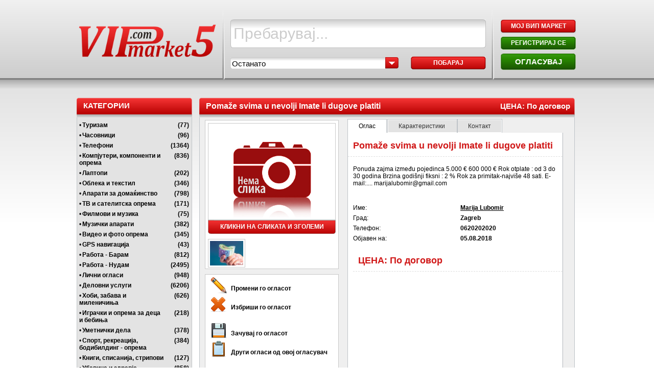

--- FILE ---
content_type: text/html; charset=UTF-8
request_url: https://vipmarket5.com.mk/products/Poma%C5%BEe-svima-u-nevolji-Imate-li-dugove-platiti/pid/801029
body_size: 11108
content:
<!DOCTYPE html PUBLIC "-//W3C//DTD XHTML 1.0 Transitional//EN" "http://www.w3.org/TR/xhtml1/DTD/xhtml1-transitional.dtd">
<html xmlns="http://www.w3.org/1999/xhtml">
<head>
<meta http-equiv="Content-Type" content="text/html; charset=utf-8" />



<link rel="stylesheet" href="/themes/airlija/css/style_airlija.css" type="text/css"/>
<link rel="stylesheet" href="/css/mootabs1.2.css" type="text/css"/>
<link rel="stylesheet" href="/ext/slimbox-1.7/css/slimbox.css" type="text/css"/>
<link rel="stylesheet" href="/ext/squeezebox/assets/SqueezeBox.css" type="text/css"/>



<link rel="icon" type="image/vnd.microsoft.icon" href="/themes/airlija/images/favicon.ico" />
<link rel="SHORTCUT ICON" type="image/vnd.microsoft.icon" href="/themes/airlija/images/favicon.ico" />

 
	<meta name='description' content='Ponuda zajma između pojedinca 5.000 &euro; 600 000 &euro; Rok otplate : od 3 do 30 godina Brzina godi&scaron;nji fiksni : 2 % Rok za primitak-najvi&scaron;e 48 sati. E-mail:.... marijalubomir@gmail.com' />
	<meta name='keywords' content='Ponuda,zajma,između,pojedinca,5.000,&euro;,600,000,&euro;,Rok,otplate,:,od,3,do,30,godina,Brzina,godi&scaron;nji,fiksni,:,2,%,Rok,za,primitak-najvi&scaron;e,48,sati.,E-mail:....,marijalubomir@gmail.com' />

<meta name="content-language" content="mk" />
<meta name="verify-v1" content="dvfU0e46HuIp+5fAGbQ17ilMX3IhdwwR+PkLz4LOhd0=" />
<meta name="google-site-verification" content="rTK2twx1ygM1TRZgsJsxp8D-L0AtCy-zy40cozPZUQY" />
<title>Pomaže svima u nevolji Imate li dugove platiti</title>


<script type="text/javascript" src="/ext/mootools-core-1.3-full-compat.js"></script>
<script type="text/javascript" src="/ext/mootools-more-1.3.0.1.js"></script>
<script type="text/javascript" src="/ext/mt-recap-fix.js?v=3"></script>
<script type="text/javascript" src="/ext/mgfx/rotater.js"></script>
<script type="text/javascript" src="/ext/slideGallery/slideGallery.js"></script>
<script type="text/javascript" src="/ext/squeezebox/SqueezeBox.js"></script>
<script type="text/javascript" src="/js/rsh.js"></script>
<script type="text/javascript" src="/ext/slimbox-1.7/js/slimbox.js"></script>
<script type="text/javascript" src="/ext/mgfx/tabs.js"></script>
<script type="text/javascript" src="/js/utils.js?v=3"></script>
<script type="text/javascript" src="/themes/airlija/js/utils.js?v=2"></script>




<script src="https://www.google.com/recaptcha/api.js" async defer></script>	
<script type="text/javascript">
  var _gaq = _gaq || [];
  _gaq.push(['_setAccount', 'UA-36192959-1']);
  // _gaq.push(['_setDomainName', 'vipmarket5.com']);
  _gaq.push(['_setDomainName', 'vipmarket5.mk']);
  _gaq.push(['_trackPageview']);

  (function() {
    var ga = document.createElement('script'); ga.type = 'text/javascript'; ga.async = true;
    ga.src = ('https:' == document.location.protocol ? 'https://ssl' : 'http://www') + '.google-analytics.com/ga.js';
    var s = document.getElementsByTagName('script')[0]; s.parentNode.insertBefore(ga, s);
  })();

</script>	





</head>


<body >
<div id="fb-root"></div>
<script>
(function(d, s, id) {
  var js, fjs = d.getElementsByTagName(s)[0];
  if (d.getElementById(id)) return;
  js = d.createElement(s); js.id = id;
  js.src = "//connect.facebook.net/en_GB/all.js#xfbml=1";
  fjs.parentNode.insertBefore(js, fjs);
}(document, 'script', 'facebook-jssdk'));
</script>

<div id="container">
	<span id="serverName" style="display:none">http://vipmarket5.com.mk</span>
	<span id="baseUrl" style="display:none">/products</span>
	<span id="config_useRewrite" style="display:none">true</span> 

	<div id="header">
		<div id="header-logo">
			<div id="header-logo-pic"><a href="/"><img src="/themes/airlija/images/vipmarket5/logo_700.png" width="273" alt="vipmarket5.mk" style="margin-top:18px;" /></a></div>
		</div>
		<form class="small" action="/search" method="get" name="searchForm" id="searchForm" onsubmit="return doSearch();">
			<div id="header-search">
				<div class="main-srch-box-left"></div>
					<input type="text" class="main-srch-box-bg" name="searchField" id="searchField"
					onfocus="checkSearchText(this, 'Пребарувај...');" onblur="setEmptySearchText(this, 'Пребарувај...');"
					value="Пребарувај..."
					style="color:#cccccc; "					
					>
				<div class="main-srch-box-right"></div>
				
				
				<!--
				<div class="main-srch-box">
					<input type="text" class="main-srch-input" name="searchField" id="searchField"
					onfocus="checkSearchText(this, 'Пребарувај...');" onblur="setEmptySearchText(this, 'Пребарувај...');"
					value="Пребарувај..."
					style="color:#cccccc; "					
					>
				</div>
				 -->
				
				<div class="main-srch-buttons">
				
					<div class="filterSelect" style="width: 330px; margin-top: 2px;">
						<span class='select-left'></span>
												<span class='select-bg' id="sel_main_cats_span" style="width: 300px; font-size: 15px;">Останато</span>
						<span class='select-btn-red' style="left: 303px;"></span>
				        <select class="styled-select"  name="headerCategory" id="headerCategory" style="width: 330px;" onchange="updateSpan('headerCategory','sel_main_cats_span')">
							<option  value="1">Сите категории</option>
				            				            	<option  value="10">Авто-Мото</option>
				            				            	<option  value="3">Недвижнини</option>
				            				            	<option selected='selected' value="4">Останато</option>
				            						</select> 
					</div>
					
				    <div class="btn-normal" style="float:right; font-weight: bold;" onclick="return doSearch('Пребарувај...');">Побарај</div>
				</div>
			</div>
		</form>    
				
		<div class="header-btns">
			<div class="btn btn-normal first" onclick="location='/posted_ads.php'"><a href="/posted_ads.php">МОЈ ВИП МАРКЕТ</a></div>
						<div class="btn btn-normal-green" onclick="location='/registration.php'"><a href="/registration.php">РЕГИСТРИРАЈ СЕ</a></div>
						<div class="btn btn-big-green" onclick="location='/post_ad.php'"><a href="/post_ad.php">ОГЛАСУВАЈ</a></div>			
		</div>
		
	</div><!-- header END-->
     
	<div id="content" style="position: relative;">
<div style="width:728px; overflow:hidden; margin: 20px auto 0;">
<!-- 728x90 -->
</div>
	
	
<meta name="format-detection" content="telephone=no">	
	<div id="product-page">
	
<input id="finit" name = "finit" value="0" style="display: none;" type="hidden"/>
<div class='filterPane' id='filterPane'>
<!--  //platena reklama - baner
 -->
<!--filterPaneStart-->
<table width="226" id="filtertoppanetable" border="0" cellspacing="0" cellpadding="0" style="background-color: transparent;" >


	<tr > 				  
		<td>
			 <div id="filtertoppanetableTOP">
				<div id="filtertoppanetableTOP-left"></div>
					<div id="filtertoppanetableTOP-middle"> <p>Категории</p></div>
				<div id="filtertoppanetableTOP-right"></div>
			</div>

		</td>
	</tr>
	<tr >				  
		<td style="border-left:1px solid #c2c6c9; border-right:1px solid #c2c6c9; background-color: #E3E3E3; width: 223px;">

		
			<ul class="filter-ul-li">
						<li>
				<div style="float: left; width: 165px; ">
					<span   style="float: left; font-weight: normal; padding: 0 2px 0 0;">•</span><a  href="/search/category/%D0%A2%D1%83%D1%80%D0%B8%D0%B7%D0%B0%D0%BC/cid/56" >Туризам</a>
				</div>	
				<div style="float: left; width: 50px; vertical-align: middle; ">
					<span  >(77)</span>
				</div>	
			</li>
						<li>
				<div style="float: left; width: 165px; ">
					<span   style="float: left; font-weight: normal; padding: 0 2px 0 0;">•</span><a  href="/search/category/%D0%A7%D0%B0%D1%81%D0%BE%D0%B2%D0%BD%D0%B8%D1%86%D0%B8/cid/54" >Часовници</a>
				</div>	
				<div style="float: left; width: 50px; vertical-align: middle; ">
					<span  >(96)</span>
				</div>	
			</li>
						<li>
				<div style="float: left; width: 165px; ">
					<span   style="float: left; font-weight: normal; padding: 0 2px 0 0;">•</span><a  href="/search/category/%D0%A2%D0%B5%D0%BB%D0%B5%D1%84%D0%BE%D0%BD%D0%B8/cid/26" >Телефони</a>
				</div>	
				<div style="float: left; width: 50px; vertical-align: middle; ">
					<span  >(1364)</span>
				</div>	
			</li>
						<li>
				<div style="float: left; width: 165px; ">
					<span   style="float: left; font-weight: normal; padding: 0 2px 0 0;">•</span><a  href="/search/category/%D0%9A%D0%BE%D0%BC%D0%BF%D1%98%D1%83%D1%82%D0%B5%D1%80%D0%B8%2C+%D0%BA%D0%BE%D0%BC%D0%BF%D0%BE%D0%BD%D0%B5%D0%BD%D1%82%D0%B8+%D0%B8+%D0%BE%D0%BF%D1%80%D0%B5%D0%BC%D0%B0/cid/23" >Компјутери, компоненти и опрема</a>
				</div>	
				<div style="float: left; width: 50px; vertical-align: middle; ">
					<span  >(836)</span>
				</div>	
			</li>
						<li>
				<div style="float: left; width: 165px; ">
					<span   style="float: left; font-weight: normal; padding: 0 2px 0 0;">•</span><a  href="/search/category/%D0%9B%D0%B0%D0%BF%D1%82%D0%BE%D0%BF%D0%B8/cid/40" >Лаптопи</a>
				</div>	
				<div style="float: left; width: 50px; vertical-align: middle; ">
					<span  >(202)</span>
				</div>	
			</li>
						<li>
				<div style="float: left; width: 165px; ">
					<span   style="float: left; font-weight: normal; padding: 0 2px 0 0;">•</span><a  href="/search/category/%D0%9E%D0%B1%D0%BB%D0%B5%D0%BA%D0%B0+%D0%B8+%D1%82%D0%B5%D0%BA%D1%81%D1%82%D0%B8%D0%BB/cid/21" >Облека и текстил</a>
				</div>	
				<div style="float: left; width: 50px; vertical-align: middle; ">
					<span  >(346)</span>
				</div>	
			</li>
						<li>
				<div style="float: left; width: 165px; ">
					<span   style="float: left; font-weight: normal; padding: 0 2px 0 0;">•</span><a  href="/search/category/%D0%90%D0%BF%D0%B0%D1%80%D0%B0%D1%82%D0%B8+%D0%B7%D0%B0+%D0%B4%D0%BE%D0%BC%D0%B0%D1%9C%D0%B8%D0%BD%D1%81%D1%82%D0%B2%D0%BE/cid/22" >Апарати за домаќинство</a>
				</div>	
				<div style="float: left; width: 50px; vertical-align: middle; ">
					<span  >(798)</span>
				</div>	
			</li>
						<li>
				<div style="float: left; width: 165px; ">
					<span   style="float: left; font-weight: normal; padding: 0 2px 0 0;">•</span><a  href="/search/category/%D0%A2%D0%92+%D0%B8+%D1%81%D0%B0%D1%82%D0%B5%D0%BB%D0%B8%D1%82%D1%81%D0%BA%D0%B0+%D0%BE%D0%BF%D1%80%D0%B5%D0%BC%D0%B0/cid/24" >ТВ и сателитска опрема</a>
				</div>	
				<div style="float: left; width: 50px; vertical-align: middle; ">
					<span  >(171)</span>
				</div>	
			</li>
						<li>
				<div style="float: left; width: 165px; ">
					<span   style="float: left; font-weight: normal; padding: 0 2px 0 0;">•</span><a  href="/search/category/%D0%A4%D0%B8%D0%BB%D0%BC%D0%BE%D0%B2%D0%B8+%D0%B8+%D0%BC%D1%83%D0%B7%D0%B8%D0%BA%D0%B0/cid/25" >Филмови и музика</a>
				</div>	
				<div style="float: left; width: 50px; vertical-align: middle; ">
					<span  >(75)</span>
				</div>	
			</li>
						<li>
				<div style="float: left; width: 165px; ">
					<span   style="float: left; font-weight: normal; padding: 0 2px 0 0;">•</span><a  href="/search/category/%D0%9C%D1%83%D0%B7%D0%B8%D1%87%D0%BA%D0%B8+%D0%B0%D0%BF%D0%B0%D1%80%D0%B0%D1%82%D0%B8/cid/27" >Музички апарати</a>
				</div>	
				<div style="float: left; width: 50px; vertical-align: middle; ">
					<span  >(382)</span>
				</div>	
			</li>
						<li>
				<div style="float: left; width: 165px; ">
					<span   style="float: left; font-weight: normal; padding: 0 2px 0 0;">•</span><a  href="/search/category/%D0%92%D0%B8%D0%B4%D0%B5%D0%BE+%D0%B8+%D1%84%D0%BE%D1%82%D0%BE+%D0%BE%D0%BF%D1%80%D0%B5%D0%BC%D0%B0/cid/28" >Видео и фото опрема</a>
				</div>	
				<div style="float: left; width: 50px; vertical-align: middle; ">
					<span  >(345)</span>
				</div>	
			</li>
						<li>
				<div style="float: left; width: 165px; ">
					<span   style="float: left; font-weight: normal; padding: 0 2px 0 0;">•</span><a  href="/search/category/GPS+%D0%BD%D0%B0%D0%B2%D0%B8%D0%B3%D0%B0%D1%86%D0%B8%D1%98%D0%B0/cid/29" >GPS навигација</a>
				</div>	
				<div style="float: left; width: 50px; vertical-align: middle; ">
					<span  >(43)</span>
				</div>	
			</li>
						<li>
				<div style="float: left; width: 165px; ">
					<span   style="float: left; font-weight: normal; padding: 0 2px 0 0;">•</span><a  href="/search/category/%D0%A0%D0%B0%D0%B1%D0%BE%D1%82%D0%B0+-+%D0%91%D0%B0%D1%80%D0%B0%D0%BC/cid/52" >Работа - Барам</a>
				</div>	
				<div style="float: left; width: 50px; vertical-align: middle; ">
					<span  >(812)</span>
				</div>	
			</li>
						<li>
				<div style="float: left; width: 165px; ">
					<span   style="float: left; font-weight: normal; padding: 0 2px 0 0;">•</span><a  href="/search/category/%D0%A0%D0%B0%D0%B1%D0%BE%D1%82%D0%B0+-+%D0%9D%D1%83%D0%B4%D0%B0%D0%BC/cid/42" >Работа - Нудам</a>
				</div>	
				<div style="float: left; width: 50px; vertical-align: middle; ">
					<span  >(2495)</span>
				</div>	
			</li>
						<li>
				<div style="float: left; width: 165px; ">
					<span   style="float: left; font-weight: normal; padding: 0 2px 0 0;">•</span><a  href="/search/category/%D0%9B%D0%B8%D1%87%D0%BD%D0%B8+%D0%BE%D0%B3%D0%BB%D0%B0%D1%81%D0%B8/cid/31" >Лични огласи</a>
				</div>	
				<div style="float: left; width: 50px; vertical-align: middle; ">
					<span  >(948)</span>
				</div>	
			</li>
						<li>
				<div style="float: left; width: 165px; ">
					<span   style="float: left; font-weight: normal; padding: 0 2px 0 0;">•</span><a  href="/search/category/%D0%94%D0%B5%D0%BB%D0%BE%D0%B2%D0%BD%D0%B8+%D1%83%D1%81%D0%BB%D1%83%D0%B3%D0%B8/cid/32" >Деловни услуги</a>
				</div>	
				<div style="float: left; width: 50px; vertical-align: middle; ">
					<span  >(6206)</span>
				</div>	
			</li>
						<li>
				<div style="float: left; width: 165px; ">
					<span   style="float: left; font-weight: normal; padding: 0 2px 0 0;">•</span><a  href="/search/category/%D0%A5%D0%BE%D0%B1%D0%B8%2C+%D0%B7%D0%B0%D0%B1%D0%B0%D0%B2%D0%B0+%D0%B8+%D0%BC%D0%B8%D0%BB%D0%B5%D0%BD%D0%B8%D1%87%D0%B8%D1%9A%D0%B0/cid/33" >Хоби, забава и миленичиња</a>
				</div>	
				<div style="float: left; width: 50px; vertical-align: middle; ">
					<span  >(626)</span>
				</div>	
			</li>
						<li>
				<div style="float: left; width: 165px; ">
					<span   style="float: left; font-weight: normal; padding: 0 2px 0 0;">•</span><a  href="/search/category/%D0%98%D0%B3%D1%80%D0%B0%D1%87%D0%BA%D0%B8+%D0%B8+%D0%BE%D0%BF%D1%80%D0%B5%D0%BC%D0%B0+%D0%B7%D0%B0+%D0%B4%D0%B5%D1%86%D0%B0+%D0%B8+%D0%B1%D0%B5%D0%B1%D0%B8%D1%9A%D0%B0/cid/46" >Играчки и опрема за деца и бебиња</a>
				</div>	
				<div style="float: left; width: 50px; vertical-align: middle; ">
					<span  >(218)</span>
				</div>	
			</li>
						<li>
				<div style="float: left; width: 165px; ">
					<span   style="float: left; font-weight: normal; padding: 0 2px 0 0;">•</span><a  href="/search/category/%D0%A3%D0%BC%D0%B5%D1%82%D0%BD%D0%B8%D1%87%D0%BA%D0%B8+%D0%B4%D0%B5%D0%BB%D0%B0+/cid/34" >Уметнички дела </a>
				</div>	
				<div style="float: left; width: 50px; vertical-align: middle; ">
					<span  >(378)</span>
				</div>	
			</li>
						<li>
				<div style="float: left; width: 165px; ">
					<span   style="float: left; font-weight: normal; padding: 0 2px 0 0;">•</span><a  href="/search/category/%D0%A1%D0%BF%D0%BE%D1%80%D1%82%2C+%D1%80%D0%B5%D0%BA%D1%80%D0%B5%D0%B0%D1%86%D0%B8%D1%98%D0%B0%2C+%D0%B1%D0%BE%D0%B4%D0%B8%D0%B1%D0%B8%D0%BB%D0%B4%D0%B8%D0%BD%D0%B3+-+%D0%BE%D0%BF%D1%80%D0%B5%D0%BC%D0%B0/cid/47" >Спорт, рекреација, бодибилдинг - опрема</a>
				</div>	
				<div style="float: left; width: 50px; vertical-align: middle; ">
					<span  >(384)</span>
				</div>	
			</li>
						<li>
				<div style="float: left; width: 165px; ">
					<span   style="float: left; font-weight: normal; padding: 0 2px 0 0;">•</span><a  href="/search/category/%D0%9A%D0%BD%D0%B8%D0%B3%D0%B8%2C+%D1%81%D0%BF%D0%B8%D1%81%D0%B0%D0%BD%D0%B8%D1%98%D0%B0%2C+%D1%81%D1%82%D1%80%D0%B8%D0%BF%D0%BE%D0%B2%D0%B8/cid/49" >Книги, списанија, стрипови</a>
				</div>	
				<div style="float: left; width: 50px; vertical-align: middle; ">
					<span  >(127)</span>
				</div>	
			</li>
						<li>
				<div style="float: left; width: 165px; ">
					<span   style="float: left; font-weight: normal; padding: 0 2px 0 0;">•</span><a  href="/search/category/%D0%A3%D0%B1%D0%B0%D0%B2%D0%B8%D0%BD%D0%B0+%D0%B8+%D0%B7%D0%B4%D1%80%D0%B0%D0%B2%D1%98%D0%B5/cid/51" >Убавина и здравје</a>
				</div>	
				<div style="float: left; width: 50px; vertical-align: middle; ">
					<span  >(858)</span>
				</div>	
			</li>
						<li>
				<div style="float: left; width: 165px; ">
					<span   style="float: left; font-weight: normal; padding: 0 2px 0 0;">•</span><a  href="/search/category/%D0%A1%D1%82%D0%BE%D1%87%D0%B0%D1%80%D1%81%D1%82%D0%B2%D0%BE+%28%D0%96%D0%B8%D0%B2%D0%BE%D1%82%D0%BD%D0%B8%29/cid/39" >Сточарство (Животни)</a>
				</div>	
				<div style="float: left; width: 50px; vertical-align: middle; ">
					<span  >(244)</span>
				</div>	
			</li>
						<li>
				<div style="float: left; width: 165px; ">
					<span   style="float: left; font-weight: normal; padding: 0 2px 0 0;">•</span><a  href="/search/category/%D0%93%D1%80%D0%B0%D0%B4%D0%B5%D0%B6%D0%BD%D0%B8%D1%88%D1%82%D0%B2%D0%BE/cid/16" >Градежништво</a>
				</div>	
				<div style="float: left; width: 50px; vertical-align: middle; ">
					<span  >(876)</span>
				</div>	
			</li>
						<li>
				<div style="float: left; width: 165px; ">
					<span  class='redlink' style="float: left; font-weight: normal; padding: 0 2px 0 0;">•</span><a class='redlink' href="/search/category/%D0%9C%D0%B0%D1%88%D0%B8%D0%BD%D0%B8+%D0%B8+%D0%B0%D0%BB%D0%B0%D1%82%D0%B8/cid/20" >Машини и алати</a>
				</div>	
				<div style="float: left; width: 50px; vertical-align: middle; ">
					<span class='redlink' >(917)</span>
				</div>	
			</li>
						<li>
				<div style="float: left; width: 165px; ">
					<span   style="float: left; font-weight: normal; padding: 0 2px 0 0;">•</span><a  href="/search/category/%D0%9C%D0%B5%D0%B1%D0%B5%D0%BB/cid/19" >Мебел</a>
				</div>	
				<div style="float: left; width: 50px; vertical-align: middle; ">
					<span  >(1080)</span>
				</div>	
			</li>
						<li>
				<div style="float: left; width: 165px; ">
					<span   style="float: left; font-weight: normal; padding: 0 2px 0 0;">•</span><a  href="/search/category/%D0%9A%D0%B0%D0%BD%D1%86%D0%B5%D0%BB%D0%B0%D1%80%D0%B8%D1%81%D0%BA%D0%B0+%D0%BE%D0%BF%D1%80%D0%B5%D0%BC%D0%B0/cid/18" >Канцелариска опрема</a>
				</div>	
				<div style="float: left; width: 50px; vertical-align: middle; ">
					<span  >(130)</span>
				</div>	
			</li>
						<li>
				<div style="float: left; width: 165px; ">
					<span   style="float: left; font-weight: normal; padding: 0 2px 0 0;">•</span><a  href="/search/category/%D0%97%D0%B5%D0%BC%D1%98%D0%BE%D0%B4%D0%B5%D0%BB%D1%81%D0%BA%D0%B8+%D0%BF%D1%80%D0%BE%D0%B8%D0%B7%D0%B2%D0%BE%D0%B4%D0%B8/cid/17" >Земјоделски производи</a>
				</div>	
				<div style="float: left; width: 50px; vertical-align: middle; ">
					<span  >(407)</span>
				</div>	
			</li>
						<li>
				<div style="float: left; width: 165px; ">
					<span   style="float: left; font-weight: normal; padding: 0 2px 0 0;">•</span><a  href="/search/category/%D0%9F%D0%BE%D0%B4%D0%B0%D1%80%D1%83%D0%B2%D0%B0%D0%BC%21/cid/50" >Подарувам!</a>
				</div>	
				<div style="float: left; width: 50px; vertical-align: middle; ">
					<span  >(387)</span>
				</div>	
			</li>
										
			</ul>
		</td>
	</tr>

</table>
<!--filterPaneEnd-->
    <table cellpadding="0" cellspacing="0" width="226px" >
<tr class="visited_frame_footer">
<td class="visited_frame_footer_left"></td>
<td class="visited_frame_footer_centar" style="width:217px;background-color:#dce1e1;">
</td>
<td class="visited_frame_footer_right">
</td>
</tr>
</table>
    



<table width="225px" cellpadding="0" cellspacing="0" style="margin-top:10px;" >
<!--VISITED title-->
<!-- 
<tr class="visited_frame_title">
<td class="visited_frame_title_left">
</td>
<td class="visited_frame_title_centar">
<b >Последно посетени огласи</b>
</td>
<td class="visited_frame_title_right">
</td>
</tr>
 -->
<tr>
	<td><div id="filtertoppanetableTOP-left"></div></td>
	<td>
		<div id="filtertoppanetableTOP-middle" style="width: 219px;"> <p style="text-transform:none;"><a  id="slidein3" style="font-weight: bold;
	font-size: 15px;
	color: #FFFFFF;     cursor:pointer;
    text-decoration: none;">Последно посетени огласи</a></p></div>
	</td>
	<td><div id="filtertoppanetableTOP-right"></div></td>
</tr>
</table>
<div id="visited_ads_container">
<table width="225px" cellpadding="0" cellspacing="0"  id="tblLastVisited">	
<!-- VISITED CONTENT-->
</table>
<!--VISITED FOOTER-->
<table width="226px" cellpadding="0" cellspacing="0" id="tblLastVisited2">
<tr class="visited_frame_footer">
<td class="visited_frame_footer_left"></td>
<td class="visited_frame_footer_centar">
<b onclick='Brisi()'>Испразни ја листата</b>
</td>
<td class="visited_frame_footer_right">
</td>
</tr>
</table>
</div>


<!-- FB Like Page banner -->
<table width="225px" cellpadding="0" cellspacing="0"  style="margin-top:10px;">
<tr>
	<td><div id="filtertoppanetableTOP-left"></div></td>
	<td>
		<div id="filtertoppanetableTOP-middle" style="width: 219px;"> 
			<p style="text-transform:none;">				
				Facebook Like box				
			</p>
		</div>
	</td>
	<td><div id="filtertoppanetableTOP-right"></div></td>
</tr>
</table>		
<div id="fb_likes_container">
	<table width="225px" cellpadding="0" cellspacing="0"  id="tblFBliked">	
		<tr class="visited_frame_content">
			<td class="visited_frame_content_left" style="width:4px;"></td>
			<td class="visited_frame_content_centar" style=" width:219px;">
				<div class="fb-like-box" data-href="https://www.facebook.com/VIPmarket5" data-width="219" data-show-faces="true" data-stream="false" data-border-color="white" data-header="false" style="width:219px;overflow:hidden;"></div>
			</td>
			<td class="visited_frame_content_right" style="width:4px;"></td>
		</tr>
	</table>
	<!--FB FOOTER-->
	<table width="226px" cellpadding="0" cellspacing="0" id="tblFBliked2">
		<tr class="visited_frame_footer">
		<td class="visited_frame_footer_left"></td>
		<td class="visited_frame_footer_centar"></td>
		<td class="visited_frame_footer_right">	</td>
		</tr>
	</table>
</div>	
		
</div>
<script type="text/javascript">
//-vertical

	var mySlide = new Fx.Slide('saved_ads_container');
 var mySlide3 = new Fx.Slide('visited_ads_container');
window.addEvent('load', function(e) {

 e = new Event(e);
	mySlide3.slideIn();
	mySlide.slideOut();
	e.stop();
});

var mySlide = new Fx.Slide('saved_ads_container');
 
$('slidein').addEvent('click', function(e){
	e = new Event(e);
	mySlide.slideIn();
	e.stop();
	e = new Event(e);
	mySlide3.slideOut();
	e.stop();
});
 



var mySlide3 = new Fx.Slide('visited_ads_container');
 
$('slidein3').addEvent('click', function(e){
	e = new Event(e);
	mySlide3.slideIn();

	e.stop();
	e = new Event(e);
	mySlide.slideOut();

	e.stop();
});
 
		function Brisi(){

			var msgBox=confirm("Дали сте сигурни дека сакате да ја испразните листата со последно посетени огласи?");
			if (msgBox==true)
			  {
				 var req = new Request({
				  method: 'post',
				  url: '/deleteLastVisited.php',
				  onSuccess: function(responseText, responseXML){
					 var Parent =document.getElementById("tblLastVisited");while(Parent.hasChildNodes()){Parent.removeChild(Parent.firstChild);}
					 var Parent =document.getElementById("tblLastVisited2");while(Parent.hasChildNodes()){Parent.removeChild(Parent.firstChild);}
					
					 alert('Бришењето беше успешно!');

					
					 
				  }, 
				  onException : function(headerName, value){
				   alert('Exception:' + headerName + '; ' + value);
				  }, 
				  onFailure : function(xhr){
				   alert('Failure:' + xhr.responseText);
				  }  
				 }).send();  
			  }
			else
			  {

			  }
			
			}
		function deleteSavedProduct(row_id,product_id)
		{
			usr_val=$('saved_pid_usr').get("value");
			pid_val=product_id;
			if(usr_val==""||usr_val=="0")
			{
				alert('Не сте најавени!');
			}
			else
			{
			var msgBox=confirm("Дали сте сигурни дека сакате да го избришете огласот од листата на Зачувани огласи? ");
			if (msgBox==true)
			  {
				//saved_usr_pid
				   
				 var req = new Request({
				  method: 'post',
				  url: '/deleteSavedProducts.php',
				  onRequest: function() {document.body.style.cursor = 'wait'; },
				  onSuccess: function(responseText, responseXML){
					  var el = document.getElementById('saved_ads_container').parentNode.style.height;
						el=el.replace("px","");
						//77 is height od row, it is defined in css
						el=el-77;
						document.getElementById('saved_ads_container').parentNode.style.height=el+'px';
						deleteRow(row_id);
					 	alert("The ad was removed from the list!");
					 
				  }, 
				  onComplete: function(response) {
					 // var mySlide = new Fx.Slide('saved_ads_container');
					  //mySlide.slideOut();
					  document.body.style.cursor = 'default'; 
					  },
				  onException : function(headerName, value){
				   alert('Exception:' + headerName + '; ' + value);
				  }, 
				  onFailure : function(xhr){
				   alert('Failure:' + xhr.responseText);
				  }  
				 }).send("saved_pid_usr="+usr_val+"_||_"+pid_val); 
				 //get height of div
				
				
				
			  }
			}
		}
		function deleteRow(deleteId) 
		{
		var el = document.getElementById(deleteId);
		el.parentNode.removeChild(el);
		return false;  
        }
		function BrisiSaved(){
			usr_val=$('saved_usr_pid').get("value");
			if(usr_val==""||usr_val=="0")
			{
			}
			else
			{
			var msgBox=confirm("Дали сте сигурни дека сакате да ја испразните листата со зачувани огласи?");
			if (msgBox==true)
			  {
				  //saved_usr_pid
				   
				 var req = new Request({
				  method: 'post',
				  url: '/deleteSavedProducts.php',
				  onRequest: function() {document.body.style.cursor = 'wait'; },
				  onSuccess: function(responseText, responseXML){
					 var Parent =document.getElementById("tblSaved");while(Parent.hasChildNodes()){Parent.removeChild(Parent.firstChild);}
					 var Parent =document.getElementById("tblSaved2");while(Parent.hasChildNodes()){Parent.removeChild(Parent.firstChild);}
					 
					 alert("Бришењето беше успешно!");
					 
				  }, 
				  onComplete: function(response) {
					  var mySlide = new Fx.Slide('saved_ads_container');
					  mySlide.slideOut();
					  document.body.style.cursor = 'default'; 
					  },
				  onException : function(headerName, value){
				   alert('Exception:' + headerName + '; ' + value);
				  }, 
				  onFailure : function(xhr){
				   alert('Failure:' + xhr.responseText);
				  }  
				 }).send("saved_usr_pid="+usr_val);  
			  }
			else
			  {

			  }
			}
			
			}
		</script>
		<div id="product-view" >
		
			<div style="float:left; width: 735px;">
			<div class="box_header_left"></div>
				<div class="box_header_middle" style="width: 728px;"> <p id="product-title" style="cursor: default;">Pomaže svima u nevolji Imate li dugove platiti</p> <p id="product-price">ЦЕНА: По договор </p></div>
			<div class="box_header_right"></div>
			</div>
			
			<div id="product-pane" style="border-left:1px solid #bec3c8;border-right:1px solid #bec3c8;height: 850px"> 
				<div style="float:left; width: 270px;  margin-left:10px; margin-top:5px;">	
				
						<table width="250px;" id="productpictures" border="0" cellspacing="0" cellpadding="0" style="background:#ffffff;">
						 <tr>
						    <td class="pic">
						    	<div class="big-pic" style="width:248px; margin:0px;">
						    																		<img id="main_product_image"
											height="180" 
									src="https://www.vipmarket5.mk/themes/airlija/images/large_image.png" alt="" />
																	</div>
								 <div id="produc-img-btn" style="margin:0px;">КЛИКНИ НА СЛИКАТА И ЗГОЛЕМИ</div>
							</td>
			  			</tr>
		 				 <tr>
						    <td class="smallpics">
								<div class="small-pictures-container">
																				<a href="https://www.vipmarket5.mk/images/images_large/28167227_487510611644639_1294939321046737100_n1.jpg" rel="lightbox-pimages" ></a>
																		<div id="si-1" class="small-picture ">
										<img alt="" src="https://www.vipmarket5.mk/images/images_small/28167227_487510611644639_1294939321046737100_n1.jpg" onclick="selectSmallImage('si-1','https://www.vipmarket5.mk/images/images_large/28167227_487510611644639_1294939321046737100_n1.jpg','width=240');"/>
									</div>
				                    								</div>
							</td>
		 				 </tr>
		    </table>
		    
		    <!-- YOUTUBE KLIPCE -->
		    <table width="250px" height="185px" id="productpictures" border="0" cellspacing="0" cellpadding="0" style="background:#ffffff;margin-top:10px;">
						 <tr>
							 <td style="vertical-align:top;">
								 <input type="hidden" name="usr_pid" id="usr_pid" value="_801029" />
								 <!-- zloupotreba, zacuvaj spodeli pecati  -->
								<div style="float:left;width:250px; height:40px;font-weight:bold;margin-left:10px;">
								<div style="margin-top:5px;"><img src="/themes/airlija/images/pencil_32.png"/><div style="float:right; height:17px;margin-top:15px; width:210px;"><a href="/posted_ads.php?manage=t&action=edit&pid=801029" style="color:black; text-decoration:none;">Промени го огласот</a></div></div>
								<div style="margin-top:5px;"><img src="/themes/airlija/images/delete_32.png"/><div style="float:right; height:17px;margin-top:15px; width:210px;"><a href="/posted_ads.php?manage=t&action=delete&pid=801029" style="color:black; text-decoration:none;" >Избриши го огласот</a></div></div>
								<div style="clear:both;"></div>
								<br/>
								<!--  <div style="margin-top:5px;"><img src="/themes/airlija/images/fb_button.png" width="32" height="32"/><div style="float:right; height:17px;margin-top:15px; width:220px;"><a href="http://www.facebook.com/sharer.php" style="color:black; text-decoration:none;" >Сподели на Facebook</a><script src="http://static.ak.fbcdn.net/connect.php/js/FB.Share" type="text/javascript"></script></div></div>-->
								<div style="margin-top:5px;"><img src="/themes/airlija/images/save_32.png" /><div style="float:right; height:17px;margin-top:15px; width:210px;"><a href="#" style="color:black; text-decoration:none;" onclick="SaveProduct(); return false;">Зачувај го огласот</a></div></div>
																<div style="margin-top:5px;"><img src="/themes/airlija/images/clipboard_32.png" /><div style="float:right; height:17px;margin-top:15px; width:210px;"><a href="/search/Marija-Lubomir/distributor/54311" style="color:black; text-decoration:none;">Други огласи од овој огласувач</a></div></div>
								</div>
								 <!--  <iframe title="YouTube video player" class="youtube-player" type="text/html" width="260" height="235" src="http://www.youtube.com/embed/4Funyz_Q87c" frameborder="0" allowFullScreen></iframe>-->
							 </td>
						 </tr>
			</table>
			</div>
	<!-- TABS -->
	<div style="float:right; width:440px;margin:10px 4px 10px 0;">
	<ul id="tabs">
		<li><a class="tab" href="#" id="one">Оглас</a></li>
		<li><a class="tab" href="#" id="one">Карактеристики </a></li>
		<li><a class="tab" href="#" id="two">Контакт</a></li>
	</ul>

	<div id="home_tabs">
	
	<!-- MAIN TAB -->
        <div class="feature" style="overflow-y:auto;overflow-x: hidden;">
            <h3>Pomaže svima u nevolji Imate li dugove platiti</h3>
            <br>
            
			<p>Ponuda zajma između pojedinca 5.000 &euro; 600 000 &euro; Rok otplate : od 3 do 30 godina Brzina godi&scaron;nji fiksni : 2 % Rok za primitak-najvi&scaron;e 48 sati. E-mail:.... marijalubomir@gmail.com</p>
            <br>
			<br>
						<div style="float:left; width: 390px; overflow:hidden; padding: 3px 10px; " >
								<div style="float:left; width: 210px; overflow:hidden; font-family: Tahoma,Geneva,sans-serif; " class="">Име:</div>
								<div style="float:left; width: 180px; overflow:hidden; font-family: Tahoma,Geneva,sans-serif; font-weight:bold" class=""><a style="font-family: Tahoma,Geneva,sans-serif; font-weight:bold; color:black; text-decoration: underline" href="/search/Marija-Lubomir/distributor/54311"> Marija Lubomir</a></div>
							</div>
												<div style="float:left; width: 350px; overflow:hidden; padding: 3px 10px;">
								<div style="float:left; width: 210px; overflow:hidden; font-family: Tahoma,Geneva,sans-serif; " class="">Град:</div>
								<div style="float:left; width: 140px; overflow:hidden; font-family: Tahoma,Geneva,sans-serif; font-weight:bold" class="">Zagreb</div>
							</div>
												<div style="float:left; width: 360px; overflow:hidden; padding: 3px 10px;">
								<div style="float:left; width: 210px; overflow:hidden; font-family: Tahoma,Geneva,sans-serif; " class="">Телефон:</div>
								<div style="float:left; width: 150px; overflow:hidden; font-family: Tahoma,Geneva,sans-serif; font-weight:bold" class="">0620202020</div>
							</div>
									<div style="float:left; width: 360px; overflow:hidden; padding: 3px 10px;">
								<div style="float:left; width: 210px; overflow:hidden; font-family: Tahoma,Geneva,sans-serif; " class="">Објавен на:</div>
								<div style="float:left; width: 150px; overflow:hidden; font-family: Tahoma,Geneva,sans-serif; font-weight:bold" class="">05.08.2018</div>
							</div>
							<div style="float:left; width:100%; overflow:hidden; padding: 3px 10px;margin-top:10px;">
          <h3 style="padding-top:10px;">ЦЕНА: По договор </h3></div>
        </div>
        <!--FEATURES TAB -->
        <div class="feature">
        <div style="margin-left:10px;">
        <h3>Карактеристики:</h3>
			  		
			  					  		<div class="clearfixmy"></div>
			  					  		<div class="clearfixmy"></div>
			  		</div>
        </div>
        <!-- CONTACT TAB -->
        <div class="feature">
            <h3>Контакт</h3>
            		
					            					<div style="float:left; width: 350px; overflow:hidden; padding: 3px 30px; " >
								<div style="float:left; width: 195px; overflow:hidden; font-family: Tahoma,Geneva,sans-serif; " class="">Име:</div>
								<div style="float:left; width: 140px;text-align:right; overflow:hidden; font-family: Tahoma,Geneva,sans-serif; font-weight:bold" class="">Marija Lubomir</div>
							</div>
												<div style="float:left; width: 350px; overflow:hidden; padding: 3px 30px;">
								<div style="float:left; width: 195px; overflow:hidden; font-family: Tahoma,Geneva,sans-serif; " class="">Град:</div>
								<div style="float:left; width: 140px;text-align:right;  overflow:hidden; font-family: Tahoma,Geneva,sans-serif; font-weight:bold" class="">Zagreb</div>
							</div>
												<div style="float:left; width: 350px; overflow:hidden; padding: 3px 30px;">
								<div style="float:left; width: 195px; overflow:hidden; font-family: Tahoma,Geneva,sans-serif; " class="">Телефон:</div>
								<div style="float:left; width: 140px;text-align:right;  overflow:hidden; font-family: Tahoma,Geneva,sans-serif; font-weight:bold" class="">0620202020</div>
							</div>
									<div style="float:left; width: 350px; overflow:hidden; padding: 3px 30px;">
								<div style="float:left; width: 195px; overflow:hidden; font-family: Tahoma,Geneva,sans-serif; " class="">Објавен на:</div>
								<div style="float:left; width: 140px;text-align:right;  overflow:hidden; font-family: Tahoma,Geneva,sans-serif; font-weight:bold" class="">05.08.2018</div>
							</div>
						<div style="margin-left:30px;">
						<div style="float:left; width: 350px; overflow:hidden; padding: 10px 0px;font-weight:bold;">По email преку следнава форма:</div>
						<br/><br/>
						<div class="specs2" id="the_contact_form">
							<form name="auto_contact_form" action="" method="post">
								<div style="float:left; width: 350px; overflow:hidden; padding: 5px 0px;"><label for="contact_email">Твојата e-mail адреса:</label></div>
								<div class="clearfixmy"></div>
								<input type="text" name="contact_email" id="contact_email" value="" size="50" />
								<div class="clearfixmy"></div>
								<label for="contact_message">Порака за огласувачот:</label>
								<div class="clearfixmy"></div>
								<textarea name="contact_message" id="contact_message" rows="5" cols="40"></textarea>
								<input type="hidden" name="product_id_for_contact" value="801029" />
								  								<div class="g-recaptcha" data-sitekey="6LeujikTAAAAAM72TxpzHw14gdoE0coCk4-r7NBk"></div>
 															
																								
								<div class="clearfixmy"></div>							
								<div style="float:left; width: 350px; overflow:hidden; padding: 10px 0px;font-weight:bold;"><input type="image" id="contact_form_submit" style="margin-right:14px;" name="contact_submit" value="" /></div>
								<div class="clearfixmy"></div>
							</form>
						</div>
						</div>
						        </div>


		</div>
	</div>		
				
				
				
				
			<!--<div class="admin-controls">
				
			</div>
			 <div style="width:100%; clear:both; "></div> -->
			
				<!-- zloupotreba, zacuvaj spodeli pecati  
				<div style="float:left;width:260px; height:40px;font-weight:bold;margin-left:10px;">
				<div style="margin-top:5px;"><img src="/themes/airlija/images/print_32.png"/><div style="float:right; height:22px;margin-top:5px; width:220px;"><a href="" style="color:black; text-decoration:none;" onclick="window.print()">Испечати го огласот</a></div></div>
				<div style="margin-top:5px;"><img src="/themes/airlija/images/save_32.png" /><div style="float:right; height:22px;margin-top:5px; width:220px;"><a href="" style="color:black; text-decoration:none;" onclick="SaveProduct()">Зачувај го огласот</a></div></div>
			
			<div style="margin-top:5px;"><img src="/themes/airlija/images/user_32.png" onclick="recomendFriend('http://vipmarket5.com.mk/products/ad/pid/801029')" /><div style="float:right; height:22px;margin-top:5px; width:220px;"><a href="javascript:recomendFriend('http://vipmarket5.com.mk/products/ad/pid/801029');" style="color:black; text-decoration:none;" >Препорачај на пријател</a></div></div>
				<div style="margin-top:5px;"><img src="/themes/airlija/images/block_32.png"/><div style="float:right; height:22px;margin-top:5px; width:220px;"><a href="javascript:abuseAd('http://vipmarket5.com.mk/products/ad/pid/801029');" style="color:black; text-decoration:none;"> Пријави злоупотреба на огласот</a></div></div>
				</div>
				
			<div style="float:right;width:320px; margin-right:20px; height:40px;font-weight:bold;">
			
	<a  style="display:block; width:147px; height:27px;background:url('/themes/airlija/images/airlija_theme/btn_normal.png') no-repeat top left;color:#ffffff; font-family: Arial,Helvetica,sans-serif;cursor: pointer;
    font-size: 12px;
    height: 21px;margin-left:10px;
    padding-top: 6px;
    text-align: center;float:left;
    text-transform:none;font-weight:bold;" href='/posted_ads.php?manage=t&action=edit&pid=801029'>Промени го огласот</a>
	<a   style="display:block; width:147px; height:27px;background:url('/themes/airlija/images/airlija_theme/btn_normal.png') no-repeat top left;color:#ffffff; font-family: Arial,Helvetica,sans-serif;cursor: pointer;
    font-size: 12px;
    height: 21px;
    padding-top: 6px;
    text-align: center; float:right;margin-right:10px;
    text-transform:none;font-weight:bold;" href='/posted_ads.php?manage=t&action=delete&pid=801029' onclick='return confirm("Дали сте сигурни дека сакате да го избришете овој оглас?");'>Избриши го огласот</a>
	
				</div>
				<div style="margin-top:5px; float:right;">
				<a name="fb_share" type="button" href="http://www.facebook.com/sharer.php">Сподели</a><script src="http://static.ak.fbcdn.net/connect.php/js/FB.Share" type="text/javascript"></script>
			</div>-->
<div style="width:440px; float:right;height:70px;">			
	<div class="product_share" style="margin:5px;">
	    <!-- AddThis Button BEGIN -->
	    <div class="addthis_toolbox addthis_default_style ">
		     <a class="addthis_button_facebook_like" fb:like:layout="button_count"></a>
		     <a class="addthis_button_google_plusone"></a>
		     <a class="addthis_button_preferred_1"></a>
		     <a class="addthis_button_preferred_2"></a>
		     <a class="addthis_button_preferred_3"></a>
		     <a class="addthis_button_preferred_4"></a>
		     <a class="addthis_button_compact"></a>
		     <a class="addthis_counter addthis_bubble_style"></a>
	    </div>
	   
	    <script type="text/javascript">var addthis_config = {"data_track_addressbar":true};</script>
	    <script type="text/javascript" src="https://s7.addthis.com/js/250/addthis_widget.js#pubid=ra-4e648a404b84a538"></script>
	    <!-- AddThis Button END -->
	</div>
		
	<div style="">			
		<p style="margin-bottom:5px;padding-right:18px;font: 12px normal Arial, Helvetica, sans-serif; float:right;">Стави го следниот код(copy/paste) на твојот блог, или на било кој сајт каде што сакаш да се појави овој оглас: </p>
		<textarea rows="1" cols="1000" id="embed_code" onclick="this.focus();this.select();" style="width: 415px; height: 30px;" >
		&lt;script type=&quot;text/javascript&quot;&gt;
		 ad_slot = &quot;8418449210&quot;;
		 ad_id = &quot;801029&quot;;
		 ad_width = 135;
		 ad_height = 180;
		&lt;/script&gt;
		&lt;script type=&quot;text/javascript&quot; src=&quot;https://www.vipmarket5.mk/pagead/show_ads.js&quot;&gt;&lt;/script&gt;		</textarea>
	</div>
</div>
<div class="admin-controls">
		
	</div>
		</div><!-- product pane ends -->
		

<table cellpadding="0" cellspacing="0" width="735px" >
<!-- pages -->
	<tr class="frame_top">
	<!--left corner-->
		<td class="frame_top_left_corner_bottom"></td>
		<!--stranici-->
		<td class="frame_top_pages"></td>
		<!--telo-->
		<td class="frame_top_centar"></td>
		<td class="frame_top_sortBy"></td>
		<td class="frame_top_right_corner_bottom"></td>
	</tr >
</table>
<table cellpadding="0" cellspacing="0" width="735px" height="10px" style="background:#ffffff;"><tr><td></td></tr></table>

			
	
	</div><!-- product view ends -->			
</div>
			<!-- product page ends -->
			


 <script type="text/javascript">

			var tabs = new MGFX.Tabs('.tab','.feature',{
				autoplay: false,
				transitionDuration:500,
				slideInterval:3000,
				hover:true
			});
			var lightboxIndex = 0;
			
			var lightboxImages = [['https://www.vipmarket5.mk/images/images_large/28167227_487510611644639_1294939321046737100_n1.jpg']];
			function SaveProduct(){
				 usr_val=$('usr_pid').get("value");
				 var msgBox=confirm("Дали сте сигурни дека сакате да го зачувате огласот? ");
					if (msgBox==true)
					  {
						 
							var check_user_id = usr_val.split("_");
						  if(check_user_id[0]==""||check_user_id[0]=="0")
						  {
							  alert('Не сте најавени!!');
						  }
						  else
						  {
				 var req = new Request({
				  method: 'post',
				  url: '/save_ad.php',
				  onRequest: function() {document.body.style.cursor = 'wait'; },
				  
				  onSuccess: function(responseText, responseXML){
				   alert(responseText);
				   window.location=window.location;
				  }, 
				  onComplete: function(response) {document.body.style.cursor = 'default'; },
				  onException : function(headerName, value){
				   alert('Exception:' + headerName + '; ' + value);
				  }, 
				  
				  onFailure : function(xhr){
				   alert('Не може да се зачува огласот:' + xhr.responseText);
				  }  
				 }).send("usr_pid="+usr_val);  
						  }
				}
			}
			
		</script>
	
  </div><!-- CONTENT ENDS -->
  
  <!--  <table width="1000px" height="150px" align="center" cellpadding="0" cellspacing="0" style="background:#ffffff;margin: 0 auto 0 auto;vertical-align:bottom;">
		<tr class="vip_header">
<td class="vip_header_title">
<div id="footer-links">
				<a href="/texts.php?id=12" style="font-weight:bold;">ЗА НАС</a>
				 <a href="/texts.php?id=13" style="font-weight:bold;">МАРКЕТИНГ</a>
				<a href="/texts.php?id=10" style="font-weight:bold;">ВИП ОГЛАСИ</a>
				<a href="/texts.php?id=14" style="font-weight:bold;">КОНТАКТ</a>
				<a href="/texts.php?id=15" style="font-weight:bold;">УСЛОВИ И ПРАВИЛА</a>
			 </div>
			<div id="footer-copy"><b style="font-weight:bold;font-size:12px; color:white;">&copy; COPYRIGHT 2008-2011 AIRLIJA.COM</b></div>
		
</td>
</tr>
		<tr >
		<td style="border-left:1px solid #888888;border-right:1px solid #888888;">
		 <div class="footer_box" style="min-height:150px;">
                    <div class="footer_box_links" >
                    <div class="homePage_cat_links" style="clear:both;margin:0px;">
                    <img src="/themes/airlija/images/statistics_32.png" style="margin-left:10px;"/><b style="color:#888888; margin-left:10px;">Статистика</b>
                       		<br><br>
                       		                       		 	<br><p style="padding-left:4px;
padding-right:10px;
color:#888888;text-transform:none;
font: 12px normal Verdana, Arial, Helvetica, sans-serif;margin:0px;margin-left:10px">Вкупно огласи:45187</p>


                            <p  style="padding-left:4px;
padding-right:10px;
color:#888888;text-transform:none;
font: 12px normal Verdana, Arial, Helvetica, sans-serif;margin:0px;margin-left:10px">Регистрирани корисници:64872</p>
                        </div>
                        </div></div>
                        
                         <div class="footer_box" style="min-height:150px;">
                    <div class="footer_box_links" >
                    <div class="homePage_cat_links" style="clear:both;margin:0px;">
                    <img src="/themes/airlija/images/letter_32.png" style="margin-left:10px;"/><b style="color:#888888; margin-left:10px;">Корисничка поддршка </b>
                       		<br>
                       		 	<br><p style="padding-left:4px;
padding-right:10px;
color:#888888;text-transform:none;
font: 12px normal Verdana, Arial, Helvetica, sans-serif;margin:0px;margin-left:10px">E-маил: <a href="mailto:info@airlija.com">info@airlija.com</a></p>

                           
                        </div>
                        </div></div>
                        
                        <div class="footer_box" style="min-height:150px;">
                    <div class="footer_box_links" >
                    <div class="homePage_cat_links" style="clear:both;margin:0px;">
                    <img src="/themes/airlija/images/help_32.png" style="margin-left:10px;"/><b style="color:#888888; margin-left:10px;">Помош </b>
                       		<br><br>
                       		<a href="/texts.php?id=13" style="padding-left:4px;padding-top:5px;
padding-right:10px;
color:#888888;text-transform:none;
font: 12px normal Verdana, Arial, Helvetica, sans-serif;margin:0px;padding-top:5px;margin-left:10px">Маркетинг</a><br>

<a href="/texts.php?id=10" style="padding-left:4px;
padding-right:10px;
color:#888888;text-transform:none;
font: 12px normal Verdana, Arial, Helvetica, sans-serif;margin:0px;padding-top:5px;margin-left:10px">ВИП огласи</a>

<br><a href="/texts.php?id=15" style="padding-left:4px;
padding-right:10px;
color:#888888;text-transform:none;
font: 12px normal Verdana, Arial, Helvetica, sans-serif;margin:0px;padding-top:5px;margin-left:10px">Услови и правила</a><br/>


<a href="/texts.php?id=19" style="padding-left:4px;
padding-right:10px;
color:#888888;text-transform:none;
font: 12px normal Verdana, Arial, Helvetica, sans-serif;margin:0px;padding-top:5px;margin-left:10px">Совети за безбедно користење</a>  <br/>
 
<a href="/texts.php?id=20" style="padding-left:4px;
padding-right:10px;
color:#888888;text-transform:none;
font: 12px normal Verdana, Arial, Helvetica, sans-serif;margin:0px;padding-top:5px;margin-left:10px">Пријатели на Аирлија</a>  <br/>  
              
                        </div>
                        </div></div>
		</td>
		</tr>
		</table>-->
	</div> <!-- cotainer END-->
	
	
	<!--  <div id="footer">
		<div id="footer-content" style="margin: 0 auto 0 auto;background:#ffffff;border-left:1px solid #888888;border-right:1px solid #888888;">
			<div id="footer-links">
				 <a href="/texts.php?id=12" style="font-weight:bold;">ЗА НАС</a>
				<a href="/texts.php?id=13" style="font-weight:bold;">МАРКЕТИНГ</a>
				<a href="/texts.php?id=10" style="font-weight:bold;">ВИП ОГЛАСИ</a>
				<a href="/texts.php?id=14" style="font-weight:bold;">КОНТАКТ</a>
				<a href="/texts.php?id=15" style="font-weight:bold;">УСЛОВИ И ПРАВИЛА</a>
			</div>
			<div id="footer-copy">
			 <b style="font-weight:bold; color:white;">&copy; COPYRIGHT 2008-2011 AIRLIJA.COM</b>
			 </div>
		
		</div>-->
<!--
The page was generated in 0.44 seconds.
		
	</div> -->
	<div style="clear:both;"></div>
	  <div class="FBG" id="mainFooterDiv" style="vertical-align:bottom;">
    <div class="FBG_resize">
      <div class="blok">
        <h2>За нас</h2>
        <img src="/themes/airlija/images/fbg_1.gif" alt="" width="71" height="76" />
        <p>ВИП маркет 5 е технички најоптимизираниот сајт за огласи во Македонија – предводник на современото е-огласување. Освен тоа што нашиот сајт е најпрепознатлив од сите пребарувачи (огласите на ВИП маркет 5 секогаш се пред тие од конкуренцијата кога се пребарува на Гугл да речеме), нуди и посебни технички можности што никој во Македонија досега не ги нуди.</p>
       <a href="/texts.php?id=12"><img src="/themes/airlija/images/more.gif" alt="" width="108" height="23" border="0" /></a></div>
      <div class="blok">
        <h2> <img src="/themes/airlija/images/help_32.png" />Помош</h2>
       
        <ul style="width:250px;">
          <li><a href="/texts.php?id=13" style="text-decoration:none;">• Маркетинг</a></li>
          <li><a href="/texts.php?id=10" style="text-decoration:none;">• ВИП огласи </a></li>
          <li><a href="/texts.php?id=15" style="text-decoration:none;">• Услови и правила</a></li>
          <li><a href="/texts.php?id=19" style="text-decoration:none;">• Совети за безбедно користење </a></li>
		  
        </ul>
        
      </div>
            <div class="blok">
                <h2><img src="/themes/airlija/images/letter_32.png" />Корисничка поддршка</h2>
		<ul style="width:250px;">
		<li><a href="mailto:info@vipmarket5.mk" style="text-decoration:none;">• E-маил: info@vipmarket5.mk</a></li>
          
		  </ul>
      </div>
      <div class="clr"></div>
    </div>
  </div>
  <div class="footer_frame">
    <div class="footer_frame_resize">
      <p class="lf">2008-2026 VIPMARKET5.MK &copy; Copyright ALL RIGHTS RESERVED.</p>
      <div class="clr"></div>
    </div>
    <div class="clr"></div>
  </div>
</body>
</html>


--- FILE ---
content_type: application/javascript
request_url: https://vipmarket5.com.mk/js/rsh.js
body_size: 7816
content:
/*
Copyright (c) 2007 Brian Dillard and Brad Neuberg:
Brian Dillard | Project Lead | bdillard@pathf.com | http://blogs.pathf.com/agileajax/
Brad Neuberg | Original Project Creator | http://codinginparadise.org
   
Permission is hereby granted, free of charge, to any person obtaining a copy of this software and associated documentation files
(the "Software"), to deal in the Software without restriction, including without limitation the rights to use, copy, modify, merge,
publish, distribute, sublicense, and/or sell copies of the Software, and to permit persons to whom the Software is furnished to do
so, subject to the following conditions:

The above copyright notice and this permission notice shall be included in all copies or substantial portions of the Software.

THE SOFTWARE IS PROVIDED "AS IS", WITHOUT WARRANTY OF ANY KIND, EXPRESS OR IMPLIED, INCLUDING BUT NOT LIMITED TO THE WARRANTIES OF
MERCHANTABILITY, FITNESS FOR A PARTICULAR PURPOSE AND NONINFRINGEMENT. IN NO EVENT SHALL THE AUTHORS OR COPYRIGHT HOLDERS BE LIABLE
FOR ANY CLAIM, DAMAGES OR OTHER LIABILITY, WHETHER IN AN ACTION OF CONTRACT, TORT OR OTHERWISE, ARISING FROM, OUT OF OR IN CONNECTION
WITH THE SOFTWARE OR THE USE OR OTHER DEALINGS IN THE SOFTWARE.
*/

/*
	dhtmlHistory: An object that provides history, history data, and bookmarking for DHTML and Ajax applications.
	
	dependencies:
		* the historyStorage object included in this file.

*/
window.dhtmlHistory = {
	
	/*Public: User-agent booleans*/
	isIE: false,
	isOpera: false,
	isSafari: false,
	isKonquerer: false,
	isGecko: false,
	isSupported: false,
	
	
	getInternetExplorerVersion: function () {		
	    var rv = -1; // Return value assumes failure.

	    if (navigator.appName == 'Microsoft Internet Explorer') {

	        var ua = navigator.userAgent;

	        var re = new RegExp("MSIE ([0-9]{1,}[\.0-9]{0,})");

	        if (re.exec(ua) != null)

	            rv = parseFloat(RegExp.$1);

	    }
	    return rv;

	},
	
	/*Public: Create the DHTML history infrastructure*/
	create: function(options) {
		
		/*
			options - object to store initialization parameters
			options.debugMode - boolean that causes hidden form fields to be shown for development purposes.
			options.toJSON - function to override default JSON stringifier
			options.fromJSON - function to override default JSON parser
		*/

		var that = this;

		/*set user-agent flags*/
		
		var UA = navigator.userAgent.toLowerCase();
		var platform = navigator.platform.toLowerCase();
		var vendor = navigator.vendor || "";
		if (vendor === "KDE") {
			this.isKonqueror = true;
			this.isSupported = false;
		} else if (typeof window.opera !== "undefined") {
			this.isOpera = true;
			this.isSupported = true;
		} else if (this.getInternetExplorerVersion()>=8) {
		} else if (this.getInternetExplorerVersion()>-1) {
			this.isIE = true;
			this.isSupported = true;
		} else if (vendor.indexOf("Apple Computer, Inc.") > -1 && parseFloat(navigator.version) < 3.0) {
			this.isSafari = true;
			this.isSupported = (platform.indexOf("mac") > -1);
		} else if (UA.indexOf("gecko") != -1) {
			this.isGecko = true;
			this.isSupported = true;
		}

		/*Set up the historyStorage object; pass in init parameters*/
		window.historyStorage.setup(options);

		/*Execute browser-specific setup methods*/
		if (this.isSafari) {
			this.createSafari();
		} else if (this.isOpera) {
			this.createOpera();
		}
		
		/*Get our initial location*/
		var initialHash = this.getCurrentLocation();

		/*Save it as our current location*/
		this.currentLocation = initialHash;

		/*Now that we have a hash, create IE-specific code*/
		if (this.isIE) {
			this.createIE(initialHash);
		}

		/*Add an unload listener for the page; this is needed for FF 1.5+ because this browser caches all dynamic updates to the
		page, which can break some of our logic related to testing whether this is the first instance a page has loaded or whether
		it is being pulled from the cache*/

		var unloadHandler = function() {
			that.firstLoad = null;
		};
		
		this.addEventListener(window,'unload',unloadHandler);		

		/*Determine if this is our first page load; for IE, we do this in this.iframeLoaded(), which is fired on pageload. We do it
		there because we have no historyStorage at this point, which only exists after the page is finished loading in IE*/
		if (this.isIE) {
			/*The iframe will get loaded on page load, and we want to ignore this fact*/
			this.ignoreLocationChange = true;
		} else {
			if (!historyStorage.hasKey(this.PAGELOADEDSTRING)) {
				/*This is our first page load, so ignore the location change and add our special history entry*/
				this.ignoreLocationChange = true;
				this.firstLoad = true;
				historyStorage.put(this.PAGELOADEDSTRING, true);
			} else {
				/*This isn't our first page load, so indicate that we want to pay attention to this location change*/
				this.ignoreLocationChange = false;
				/*For browsers other than IE, fire a history change event; on IE, the event will be thrown automatically when its
				hidden iframe reloads on page load. Unfortunately, we don't have any listeners yet; indicate that we want to fire
				an event when a listener is added.*/
				this.fireOnNewListener = true;
			}
		}

		/*Other browsers can use a location handler that checks at regular intervals as their primary mechanism; we use it for IE as
		well to handle an important edge case; see checkLocation() for details*/
		var locationHandler = function() {
			that.checkLocation();
		};
		setInterval(locationHandler, 100);
	},	
	
	/*Public: Initialize our DHTML history. You must call this after the page is finished loading.*/
	initialize: function() {
		/*IE needs to be explicitly initialized. IE doesn't autofill form data until the page is finished loading, so we have to wait*/
		if (this.isIE) {
			/*If this is the first time this page has loaded*/
			if (!historyStorage.hasKey(this.PAGELOADEDSTRING)) {
				/*For IE, we do this in initialize(); for other browsers, we do it in create()*/
				this.fireOnNewListener = false;
				this.firstLoad = true;
				historyStorage.put(this.PAGELOADEDSTRING, true);
			}
			/*Else if this is a fake onload event*/
			else {
				this.fireOnNewListener = true;
				this.firstLoad = false;   
			}
		}
	},

	/*Public: Adds a history change listener. Note that only one listener is supported at this time.*/
	addListener: function(listener) {
		this.listener = listener;
		/*If the page was just loaded and we should not ignore it, fire an event to our new listener now*/
		if (this.fireOnNewListener) {
			this.fireHistoryEvent(this.currentLocation);
			this.fireOnNewListener = false;
		}
	},
	
	changeTitle: function(historyData) {
	},
	
	/*Public: Generic utility function for attaching events*/
	addEventListener: function(o,e,l) {
		if (o.addEventListener) {
			o.addEventListener(e,l,false);
		} else if (o.attachEvent) {
			o.attachEvent('on'+e,function() {
				l(window.event);
			});
		}
	},
	
	/*Public: Add a history point.*/
	add: function(newLocation, historyData) {
		
		if (this.isSafari) {
			
			/*Remove any leading hash symbols on newLocation*/
			newLocation = this.removeHash(newLocation);

			/*Store the history data into history storage*/
			historyStorage.put(newLocation, historyData);

			/*Save this as our current location*/
			this.currentLocation = newLocation;
	
			/*Change the browser location*/
			window.location.hash = newLocation;
		
			/*Save this to the Safari form field*/
			this.putSafariState(newLocation);

		} else {
			
			/*Most browsers require that we wait a certain amount of time before changing the location, such
			as 200 MS; rather than forcing external callers to use window.setTimeout to account for this,
			we internally handle it by putting requests in a queue.*/
			var that = this;			
			var addImpl = function() {

				/*Indicate that the current wait time is now less*/
				if (that.currentWaitTime > 0) {
					that.currentWaitTime = that.currentWaitTime - that.waitTime;
				}
			
				/*Remove any leading hash symbols on newLocation*/
				newLocation = that.removeHash(newLocation);

				/*IE has a strange bug; if the newLocation is the same as _any_ preexisting id in the
				document, then the history action gets recorded twice; throw a programmer exception if
				there is an element with this ID*/
				if (document.getElementById(newLocation) && that.debugMode) {
					var e = "Exception: History locations can not have the same value as _any_ IDs that might be in the document,"
					+ " due to a bug in IE; please ask the developer to choose a history location that does not match any HTML"
					+ " IDs in this document. The following ID is already taken and cannot be a location: " + newLocation;
					throw new Error(e); 
				}
				
				/*Store the history data into history storage*/
				historyStorage.put(newLocation, historyData);

				/*Indicate to the browser to ignore this upcomming location change since we're making it programmatically*/
				that.ignoreLocationChange = true;
				
				/*Indicate to IE that this is an atomic location change block*/
				that.ieAtomicLocationChange = true;

				/*Save this as our current location*/
				that.currentLocation = newLocation;
				
				/*Change the browser location*/
				window.location.hash = newLocation;
				
				/*Change the hidden iframe's location if on IE*/
				if (that.isIE) {					
					that.iframe.src = "/js/blank.html?" + newLocation;
				}
				
				/*End of atomic location change block for IE*/
				that.ieAtomicLocationChange = false;
				
				that.changeTitle(historyData);
			};
			
			/*Now queue up this add request*/
			window.setTimeout(addImpl, this.currentWaitTime);
			
			/*Indicate that the next request will have to wait for awhile*/
			this.currentWaitTime = this.currentWaitTime + this.waitTime;
		}
	},

	/*Public*/
	isFirstLoad: function() {
		return this.firstLoad;
	},

	/*Public*/
	getVersion: function() {
		return "0.6";
	},

	/*Get browser's current hash location; for Safari, read value from a hidden form field*/

	/*Public*/
	getCurrentLocation: function() {
		var r = (this.isSafari
			? this.getSafariState()
			: this.getCurrentHash()
		);
		return r;
	},
	
	/*Public: Manually parse the current url for a hash; tip of the hat to YUI*/
    getCurrentHash: function() {
		var r = window.location.href;
		var i = r.indexOf("#");
		return (i >= 0
			? r.substr(i+1)
			: ""
		);
    },
	
	/*- - - - - - - - - - - -*/
	
	/*Private: Constant for our own internal history event called when the page is loaded*/
	PAGELOADEDSTRING: "DhtmlHistory_pageLoaded",
	
	/*Private: Our history change listener.*/
	listener: null,

	/*Private: MS to wait between add requests - will be reset for certain browsers*/
	waitTime: 200,
	
	/*Private: MS before an add request can execute*/
	currentWaitTime: 0,

	/*Private: Our current hash location, without the "#" symbol.*/
	currentLocation: null,

	/*Private: Hidden iframe used to IE to detect history changes*/
	iframe: null,

	/*Private: Flags and DOM references used only by Safari*/
	safariHistoryStartPoint: null,
	safariStack: null,
	safariLength: null,

	/*Private: Flag used to keep checkLocation() from doing anything when it discovers location changes we've made ourselves
	programmatically with the add() method. Basically, add() sets this to true. When checkLocation() discovers it's true,
	it refrains from firing our listener, then resets the flag to false for next cycle. That way, our listener only gets fired on
	history change events triggered by the user via back/forward buttons and manual hash changes. This flag also helps us set up
	IE's special iframe-based method of handling history changes.*/
	ignoreLocationChange: null,

	/*Private: A flag that indicates that we should fire a history change event when we are ready, i.e. after we are initialized and
	we have a history change listener. This is needed due to an edge case in browsers other than IE; if you leave a page entirely
	then return, we must fire this as a history change event. Unfortunately, we have lost all references to listeners from earlier,
	because JavaScript clears out.*/
	fireOnNewListener: null,

	/*Private: A variable that indicates whether this is the first time this page has been loaded. If you go to a web page, leave it
	for another one, and then return, the page's onload listener fires again. We need a way to differentiate between the first page
	load and subsequent ones. This variable works hand in hand with the pageLoaded variable we store into historyStorage.*/
	firstLoad: null,

	/*Private: A variable to handle an important edge case in IE. In IE, if a user manually types an address into their browser's
	location bar, we must intercept this by calling checkLocation() at regular intervals. However, if we are programmatically
	changing the location bar ourselves using the add() method, we need to ignore these changes in checkLocation(). Unfortunately,
	these changes take several lines of code to complete, so for the duration of those lines of code, we set this variable to true.
	That signals to checkLocation() to ignore the change-in-progress. Once we're done with our chunk of location-change code in
	add(), we set this back to false. We'll do the same thing when capturing user-entered address changes in checkLocation itself.*/
	ieAtomicLocationChange: null,
	
	/*Private: Create IE-specific DOM nodes and overrides*/
	createIE: function(initialHash) {
		/*write out a hidden iframe for IE and set the amount of time to wait between add() requests*/
		this.waitTime = 400;/*IE needs longer between history updates*/
		var styles = (historyStorage.debugMode
			? 'width: 800px;height:80px;border:1px solid black;'
			: historyStorage.hideStyles
		);
		var iframeID = "rshHistoryFrame";
		var iframeHTML = '<iframe width="0" height="0" frameborder="0" id="' + iframeID + '" style="' + styles + '" src="/js/blank.html?' + initialHash + '"></iframe>';
		document.write(iframeHTML);
		this.iframe = document.getElementById(iframeID);
	},
	
	/*Private: Create Opera-specific DOM nodes and overrides*/
	createOpera: function() {
		this.waitTime = 400;/*Opera needs longer between history updates*/
		var imgHTML = '<img src="javascript:location.href=\'javascript:dhtmlHistory.checkLocation();\';" style="display:none" />';
		document.write(imgHTML);
	},
	
	/*Private: Create Safari-specific DOM nodes and overrides*/
	createSafari: function() {
		var formID = "rshSafariForm";
		var stackID = "rshSafariStack";
		var lengthID = "rshSafariLength";
		var formStyles = historyStorage.debugMode ? historyStorage.showStyles : historyStorage.hideStyles;
		var inputStyles = (historyStorage.debugMode
			? 'width:800px;height:20px;border:1px solid black;margin:0;padding:0;'
			: historyStorage.hideStyles
		);
		var safariHTML = '<form id="' + formID + '" style="' + formStyles + '">'
			+ '<input type="text" style="' + inputStyles + '" id="' + stackID + '" value="[]"/>'
			+ '<input type="text" style="' + inputStyles + '" id="' + lengthID + '" value=""/>'
		+ '</form>';
		document.write(safariHTML);
		this.safariStack = document.getElementById(stackID);
		this.safariLength = document.getElementById(lengthID);
		if (!historyStorage.hasKey(this.PAGELOADEDSTRING)) {
			this.safariHistoryStartPoint = history.length;
			this.safariLength.value = this.safariHistoryStartPoint;
		} else {
			this.safariHistoryStartPoint = this.safariLength.value;
		}
	},
	
	/*Private: Safari method to read the history stack from a hidden form field*/
	getSafariStack: function() {
		var r = this.safariStack.value;
		return historyStorage.fromJSON(r);
	},

	/*Private: Safari method to read from the history stack*/
	getSafariState: function() {
		var stack = this.getSafariStack();
		var state = stack[history.length - this.safariHistoryStartPoint - 1];
		return state;
	},			
	/*Private: Safari method to write the history stack to a hidden form field*/
	putSafariState: function(newLocation) {
	    var stack = this.getSafariStack();
	    stack[history.length - this.safariHistoryStartPoint] = newLocation;
	    this.safariStack.value = historyStorage.toJSON(stack);
	},

	/*Private: Notify the listener of new history changes.*/
	fireHistoryEvent: function(newHash) {
		/*extract the value from our history storage for this hash*/
		var historyData = historyStorage.get(newHash);
		this.changeTitle(historyData);
		/*call our listener*/
		this.listener.call(null, newHash, historyData);
		
	},
	
	/*Private: See if the browser has changed location. This is the primary history mechanism for Firefox. For IE, we use this to
	handle an important edge case: if a user manually types in a new hash value into their IE location bar and press enter, we want to
	to intercept this and notify any history listener.*/
	checkLocation: function() {
		
		/*Ignore any location changes that we made ourselves for browsers other than IE*/
		if (!this.isIE && this.ignoreLocationChange) {
			this.ignoreLocationChange = false;
			return;
		}

		/*If we are dealing with IE and we are in the middle of making a location change from an iframe, ignore it*/
		if (!this.isIE && this.ieAtomicLocationChange) {
			return;
		}
		
		/*Get hash location*/
		var hash = this.getCurrentLocation();

		/*Do nothing if there's been no change*/
		if (hash == this.currentLocation) {
			return;
		}

		/*In IE, users manually entering locations into the browser; we do this by comparing the browser's location against the
		iframe's location; if they differ, we are dealing with a manual event and need to place it inside our history, otherwise
		we can return*/
		this.ieAtomicLocationChange = true;

		if (this.isIE && this.getIframeHash() != hash) {
			this.iframe.src = "/js/blank.html?" + hash;
		}
		else if (this.isIE) {
			/*the iframe is unchanged*/
			return;
		}

		/*Save this new location*/
		this.currentLocation = hash;

		this.ieAtomicLocationChange = false;

		/*Notify listeners of the change*/
		this.fireHistoryEvent(hash);
	},

	/*Private: Get the current location of IE's hidden iframe.*/
	getIframeHash: function() {
		var doc = this.iframe.contentWindow.document;
		var hash = String(doc.location.search);
		if (hash.length == 1 && hash.charAt(0) == "?") {
			hash = "";
		}
		else if (hash.length >= 2 && hash.charAt(0) == "?") {
			hash = hash.substring(1);
		}
		return hash;
	},

	/*Private: Remove any leading hash that might be on a location.*/
	removeHash: function(hashValue) {
		var r;
		if (hashValue === null || hashValue === undefined) {
			r = null;
		}
		else if (hashValue === "") {
			r = "";
		}
		else if (hashValue.length == 1 && hashValue.charAt(0) == "#") {
			r = "";
		}
		else if (hashValue.length > 1 && hashValue.charAt(0) == "#") {
			r = hashValue.substring(1);
		}
		else {
			r = hashValue;
		}
		return r;
	},

	/*Private: For IE, tell when the hidden iframe has finished loading.*/
	iframeLoaded: function(newLocation) {
		/*ignore any location changes that we made ourselves*/
		if (this.ignoreLocationChange) {
			this.ignoreLocationChange = false;
			return;
		}

		/*Get the new location*/
		var hash = String(newLocation.search);
		if (hash.length == 1 && hash.charAt(0) == "?") {
			hash = "";
		}
		else if (hash.length >= 2 && hash.charAt(0) == "?") {
			hash = hash.substring(1);
		}
		/*Keep the browser location bar in sync with the iframe hash*/
		window.location.hash = hash;

		/*Notify listeners of the change*/
		this.fireHistoryEvent(hash);
	}

};

/*
	historyStorage: An object that uses a hidden form to store history state across page loads. The mechanism for doing so relies on
	the fact that browsers save the text in form data for the life of the browser session, which means the text is still there when
	the user navigates back to the page. This object can be used independently of the dhtmlHistory object for caching of Ajax
	session information.
	
	dependencies: 
		* json2007.js (included in a separate file) or alternate JSON methods passed in through an options bundle.
*/
window.historyStorage = {
	
	/*Public: Set up our historyStorage object for use by dhtmlHistory or other objects*/
	setup: function(options) {
		
		/*
			options - object to store initialization parameters - passed in from dhtmlHistory or directly into historyStorage
			options.debugMode - boolean that causes hidden form fields to be shown for development purposes.
			options.toJSON - function to override default JSON stringifier
			options.fromJSON - function to override default JSON parser
		*/
		
		/*process init parameters*/
		if (typeof options !== "undefined") {
			if (options.debugMode) {
				this.debugMode = options.debugMode;
			}
			if (options.toJSON) {
				this.toJSON = options.toJSON;
			}
			if (options.fromJSON) {
				this.fromJSON = options.fromJSON;
			}
		}		
		
		/*write a hidden form and textarea into the page; we'll stow our history stack here*/
		var formID = "rshStorageForm";
		var textareaID = "rshStorageField";
		var formStyles = this.debugMode ? historyStorage.showStyles : historyStorage.hideStyles;
		var textareaStyles = (historyStorage.debugMode
			? 'width: 800px;height:80px;border:1px solid black;'
			: historyStorage.hideStyles
		);
		var textareaHTML = '<div style="display:none;"><form id="' + formID + '" style="' + formStyles + '">'
			+ '<textarea id="' + textareaID + '" style="display:none;' + textareaStyles + '"></textarea>'
		+ '</form></div>';
		document.write(textareaHTML);
		
		this.storageField = document.getElementById(textareaID);
		if (typeof window.opera !== "undefined") {
			this.storageField.focus();/*Opera needs to focus this element before persisting values in it*/
		}
	},
	
	/*Public*/
	put: function(key, value) {
		this.assertValidKey(key);
		/*if we already have a value for this, remove the value before adding the new one*/
		if (this.hasKey(key)) {
			this.remove(key);
		}
		/*store this new key*/
		this.storageHash[key] = value;
		/*save and serialize the hashtable into the form*/
		this.saveHashTable();
	},

	/*Public*/
	get: function(key) {
		this.assertValidKey(key);
		/*make sure the hash table has been loaded from the form*/
		this.loadHashTable();
		var value = this.storageHash[key];
		if (value === undefined) {
			value = null;
		}
		return value;
	},

	/*Public*/
	remove: function(key) {
		this.assertValidKey(key);
		/*make sure the hash table has been loaded from the form*/
		this.loadHashTable();
		/*delete the value*/
		delete this.storageHash[key];
		/*serialize and save the hash table into the form*/
		this.saveHashTable();
	},

	/*Public: Clears out all saved data.*/
	reset: function() {
		this.storageField.value = "";
		this.storageHash = {};
	},

	/*Public*/
	hasKey: function(key) {
		this.assertValidKey(key);
		/*make sure the hash table has been loaded from the form*/
		this.loadHashTable();
		return (typeof this.storageHash[key] !== "undefined");
	},

	/*Public*/
	isValidKey: function(key) {
		return (typeof key === "string");
	},
	
	/*Public - CSS strings utilized by both objects to hide or show behind-the-scenes DOM elements*/
	showStyles: 'border:0;margin:0;padding:0;',
	hideStyles: 'left:-1000px;top:-1000px;width:1px;height:1px;border:0;position:absolute;',
	
	/*Public - debug mode flag*/
	debugMode: false,
	
	/*- - - - - - - - - - - -*/

	/*Private: Our hash of key name/values.*/
	storageHash: {},

	/*Private: If true, we have loaded our hash table out of the storage form.*/
	hashLoaded: false, 

	/*Private: DOM reference to our history field*/
	storageField: null,

	/*Private: Assert that a key is valid; throw an exception if it not.*/
	assertValidKey: function(key) {
		var isValid = this.isValidKey(key);
		if (!isValid && this.debugMode) {
			throw new Error("Please provide a valid key for window.historyStorage. Invalid key = " + key + ".");
		}
	},

	/*Private: Load the hash table up from the form.*/
	loadHashTable: function() {
		if (!this.hashLoaded) {	
			var serializedHashTable = this.storageField.value;
			if (serializedHashTable !== "" && serializedHashTable !== null) {
				this.storageHash = this.fromJSON(serializedHashTable);
				this.hashLoaded = true;
			}
		}
	},
	/*Private: Save the hash table into the form.*/
	saveHashTable: function() {
		this.loadHashTable();
		var serializedHashTable = this.toJSON(this.storageHash);
		this.storageField.value = serializedHashTable;
	},
	/*Private: Bridges for our JSON implementations - both rely on 2007 JSON.org library - can be overridden by options bundle*/
	toJSON: function(o) {
		return o.toJSONString();
	},
	fromJSON: function(s) {
		return s.parseJSON();
	}
};


--- FILE ---
content_type: application/javascript
request_url: https://vipmarket5.com.mk/ext/mgfx/tabs.js
body_size: 703
content:
/*
---
script: tabs.js
description: MGFX.Tabs, extension of base class that adds tabs to control the rotater. 
authors: Sean McArthur (http://seanmonstar.com) 
license: MIT-style license 
requires:
 core/1.3.0: [Event, Element.Event, Fx.CSS]
 more/1.3.0.1: [Fx.Elements]
provides: [MGFX.Tabs]
...
*/

//MGFX.Tabs. Copyright (c) 2008-2010 Sean McArthur <http://seanmonstar.com/>, MIT Style License.

if(!window.MGFX) MGFX = {};

MGFX.Tabs = new Class({
	
	Extends: MGFX.Rotater,
	
	options: {
		autoplay: false,
		onShowSlide: function(slideIndex) {
			this.tabs.removeClass('active');
			this.tabs[slideIndex].addClass('active');
		}
	},
	
	initialize: function(tabs, slides, options){
		this.setOptions(options);
		this.tabs = $$(tabs);
		this.createTabs();
		if(this.options.hash && window.location.hash) {
			this.getHashIndex();
		}
		return this.parent(slides,options);
	},
	
	createTabs: function () {
		var that = this;
		this.tabs.forEach(function(tab,index){
			//need index, thats why theres the forEach
			tab.addEvent('click', function(event){ 
				event.preventDefault();
				that.showSlide(index);
				that.stop(true);
			});
		});
	}.protect(),
	
	getHashIndex: function() {
		var hash = window.location.hash.substring(1);
		this.tabs.forEach(function(el, index) {
			if(el.get('id') == hash) {
				options.startIndex = index;
			}
		});
	}.protect()
	
});

if(!window.Tabs) var Tabs = MGFX.Tabs;

--- FILE ---
content_type: application/javascript
request_url: https://vipmarket5.com.mk/ext/mgfx/rotater.js
body_size: 1338
content:
/*
---
script: rotater.js
description: MGFX.Rotater, the base class that provides slides and transitions. 
authors: Sean McArthur (http://seanmonstar.com) 
license: MIT-style license 
requires:
 core/1.3.0: [Event, Element.Event, Fx.CSS]
 more/1.3.0.1: [Fx.Elements]
provides: [MGFX.Rotater]
...
*/

//MGFX.Rotater. Copyright (c) 2008-2010 Sean McArthur <http://seanmonstar.com/>, MIT Style License.

if(!window.MGFX) MGFX = {};

MGFX.Rotater = new Class({
	
	Implements: [Options, Events],
	
	options: {
		slideInterval: 5000,
		transitionDuration: 1000,
		startIndex: 0,
		autoplay: true,
		hover:true,
		hash: true
		/*onAutoPlay: function() {},
		onRotate: function() {},
		onShowSlide: function() {},
		onStop: function() {},
		onPause: function() {},
		onResume: function() {}*/
	},
	
	initialize: function(slides,options){
		this.setOptions(options);
		this.slides = $$(slides);
		this.createFx();
		this.showSlide(this.options.startIndex);
		if(this.slides.length < 2) this.options.autoplay = false;
		if(this.options.autoplay) this.autoplay();
		return this;
	},
	
	createFx: function(){
		if (!this.slideFx) this.slideFx = new Fx.Elements(this.slides, {duration: this.options.transitionDuration, link: 'cancel'});
		this.slides.each(function(slide){
			slide.setStyle('opacity',0);
		});
	}.protect(),
	
	setupHover: function() {
		var _timeLastRotate = new Date(),
			_timeLastPause,
			_timeTillRotate = this.options.slideInterval;

		this._resumeDelay = null;
			
		var onRotate = this._onRotate = function() {
			if(this.slideshowInt) {
				_timeLastRotate = new Date();
				_timeTillRotate = this.options.slideInterval;
			}
		};
		var onMouseEnter = this._onMouseEnter = function() {
			this.stop();
			_timeLastPause = new Date();
			clearTimeout(this._resumeDelay);
			this.fireEvent('onPause');
		}.bind(this);
		
		var onMouseLeave = this._onMouseLeave = function() {
			var timePassed = (_timeLastPause - _timeLastRotate);
			_timeLastRotate = new Date() - timePassed;
			this._resumeDelay = (function() {
				this.autoplay();
				this.rotate();
				this.fireEvent('onResume');
			}).delay(_timeTillRotate - timePassed, this);			
		}.bind(this);
		
		this.addEvent('onRotate', onRotate);
		this.slides.addEvents({
			'mouseenter': onMouseEnter,
			'mouseleave': onMouseLeave
		});
		
		this._hoverSet = true;
	}.protect(),
	
	removeHover: function() {
		this.removeEvent('onRotate', this._onRotate);
		this.slides.removeEvents({
			'mouseenter': this._onMouseEnter,
			'mouseleave': this._onMouseLeave
		});
		clearTimeout(this._resumeDelay);
		this._hoverSet = false;
	},
	
	showSlide: function(slideIndex){
		if(slideIndex == this.currentSlide) return this;
		var action = {},
			curSlide = this.currentSlide;
		this.slides.each(function(slide, index){
			if(index == slideIndex && index != curSlide){ //show
				action[index.toString()] = { opacity: 1 };
			} else {
				action[index.toString()] = { opacity:0 };
			}
		});
		this.fireEvent('onShowSlide', slideIndex);
		this.currentSlide = slideIndex;
		this.slideFx.start(action);
		return this;
	},
	
	autoplay: function(){
		if(this.slideshowInt) return this;
		if(this.options.hover && !this._hoverSet) this.setupHover();
		this.slideshowInt = this.rotate.periodical(this.options.slideInterval, this);
		this.fireEvent('onAutoPlay');
		return this;
	},
	
	stop: function(not_pause){
		clearInterval(this.slideshowInt);
		this.slideshowInt = null;
		this.fireEvent('onStop');
		if(not_pause && this.options.hover) this.removeHover();
		return this;
	},
	
	rotate: function(){
		var next = this.getNext();
		this.showSlide(next);
		this.fireEvent('onRotate', next);
		return this;
	},
	
	random: function() {
		var index = Math.floor(Math.random() * this.slides.length);
		index = index == this.currentSlide ? this.getNext() : index;
		this.showSlide(index);
		this.fireEvent('onRandom', index);
		return this;
	},
	
	getNext: function() {
		var current = this.currentSlide;
		return (current+1 >= this.slides.length) ? 0 : current+1
	}.protect()
	
});

if(!window.Rotator) var Rotater = MGFX.Rotater;